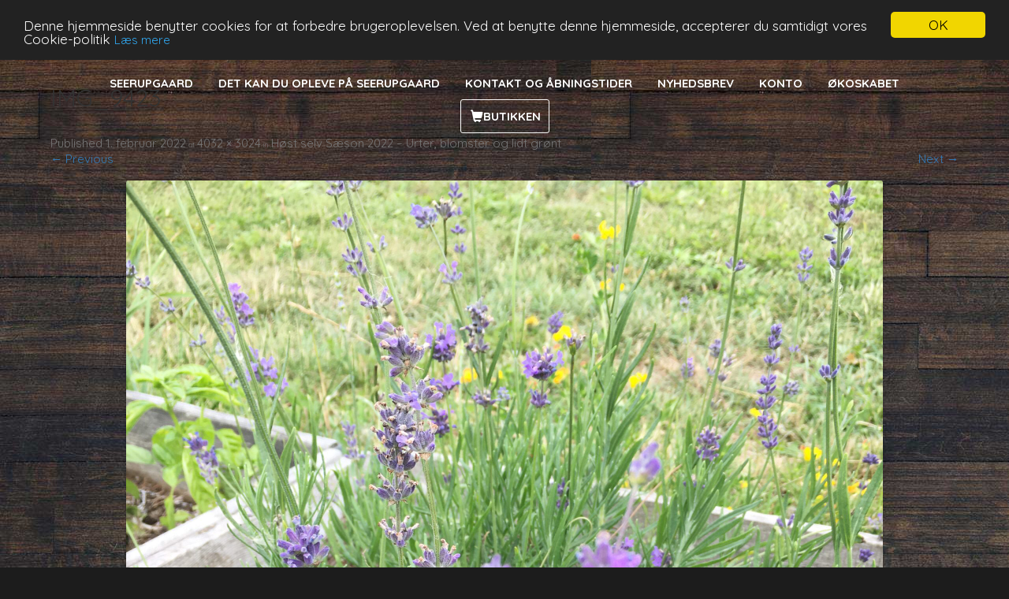

--- FILE ---
content_type: text/html; charset=UTF-8
request_url: https://seerupgaard.dk/?attachment_id=3199
body_size: 8500
content:
<!DOCTYPE html>
<!--[if IE 7]>
<html class="ie ie7" lang="da-DK">
<![endif]-->
<!--[if IE 8]>
<html class="ie ie8" lang="da-DK">
<![endif]-->
<!--[if !(IE 7) & !(IE 8)]><!-->
<html lang="da-DK">
<!--<![endif]-->
<head>
<!--<meta charset="UTF-8" />-->
<meta http-equiv="Content-Type" content="text/html; charset=UTF-8" />
<meta name="viewport" content="width=device-width, initial-scale=1">
<title>IMG_9423 - Seerupgaard</title>
<link rel="profile" href="http://gmpg.org/xfn/11" />
<link rel="pingback" href="https://seerupgaard.dk/xmlrpc.php" />
<!--[if lt IE 9]>
<script src="https://seerupgaard.dk/wp-content/themes/seerupgaard/js/html5.js" type="text/javascript"></script>
<![endif]-->
<meta name='robots' content='index, follow, max-image-preview:large, max-snippet:-1, max-video-preview:-1' />

	<!-- This site is optimized with the Yoast SEO plugin v19.9 - https://yoast.com/wordpress/plugins/seo/ -->
	<link rel="canonical" href="https://seerupgaard.dk/" />
	<meta property="og:locale" content="da_DK" />
	<meta property="og:type" content="article" />
	<meta property="og:title" content="IMG_9423 - Seerupgaard" />
	<meta property="og:url" content="https://seerupgaard.dk/" />
	<meta property="og:site_name" content="Seerupgaard" />
	<meta property="article:publisher" content="https://www.facebook.com/Seerupgaard" />
	<meta property="og:image" content="https://seerupgaard.dk" />
	<meta property="og:image:width" content="4032" />
	<meta property="og:image:height" content="3024" />
	<meta property="og:image:type" content="image/jpeg" />
	<meta name="twitter:card" content="summary_large_image" />
	<script type="application/ld+json" class="yoast-schema-graph">{"@context":"https://schema.org","@graph":[{"@type":"WebPage","@id":"https://seerupgaard.dk/","url":"https://seerupgaard.dk/","name":"IMG_9423 - Seerupgaard","isPartOf":{"@id":"https://seerupgaard.dk/#website"},"primaryImageOfPage":{"@id":"https://seerupgaard.dk/#primaryimage"},"image":{"@id":"https://seerupgaard.dk/#primaryimage"},"thumbnailUrl":"https://seerupgaard.dk/wp-content/uploads/2022/01/IMG_9423-scaled.jpg","datePublished":"2022-02-01T09:39:47+00:00","dateModified":"2022-02-01T09:39:47+00:00","breadcrumb":{"@id":"https://seerupgaard.dk/#breadcrumb"},"inLanguage":"da-DK","potentialAction":[{"@type":"ReadAction","target":["https://seerupgaard.dk/"]}]},{"@type":"ImageObject","inLanguage":"da-DK","@id":"https://seerupgaard.dk/#primaryimage","url":"https://seerupgaard.dk/wp-content/uploads/2022/01/IMG_9423-scaled.jpg","contentUrl":"https://seerupgaard.dk/wp-content/uploads/2022/01/IMG_9423-scaled.jpg","width":4032,"height":3024},{"@type":"BreadcrumbList","@id":"https://seerupgaard.dk/#breadcrumb","itemListElement":[{"@type":"ListItem","position":1,"name":"Hjem","item":"https://seerupgaard.dk/"},{"@type":"ListItem","position":2,"name":"Høst selv Sæson 2022 &#8211; Urter, blomster og lidt grønt","item":"https://seerupgaard.dk/produkt/hoest-selv-saeson-2022-urter-blomster-lidt-groent/"},{"@type":"ListItem","position":3,"name":"IMG_9423"}]},{"@type":"WebSite","@id":"https://seerupgaard.dk/#website","url":"https://seerupgaard.dk/","name":"Seerupgaard","description":"Økologisk Amagerbrug","potentialAction":[{"@type":"SearchAction","target":{"@type":"EntryPoint","urlTemplate":"https://seerupgaard.dk/?s={search_term_string}"},"query-input":"required name=search_term_string"}],"inLanguage":"da-DK"}]}</script>
	<!-- / Yoast SEO plugin. -->


<link rel='dns-prefetch' href='//fonts.googleapis.com' />
<link rel='dns-prefetch' href='//s.w.org' />
<script type="text/javascript">
window._wpemojiSettings = {"baseUrl":"https:\/\/s.w.org\/images\/core\/emoji\/14.0.0\/72x72\/","ext":".png","svgUrl":"https:\/\/s.w.org\/images\/core\/emoji\/14.0.0\/svg\/","svgExt":".svg","source":{"concatemoji":"https:\/\/seerupgaard.dk\/wp-includes\/js\/wp-emoji-release.min.js?ver=6.0.11"}};
/*! This file is auto-generated */
!function(e,a,t){var n,r,o,i=a.createElement("canvas"),p=i.getContext&&i.getContext("2d");function s(e,t){var a=String.fromCharCode,e=(p.clearRect(0,0,i.width,i.height),p.fillText(a.apply(this,e),0,0),i.toDataURL());return p.clearRect(0,0,i.width,i.height),p.fillText(a.apply(this,t),0,0),e===i.toDataURL()}function c(e){var t=a.createElement("script");t.src=e,t.defer=t.type="text/javascript",a.getElementsByTagName("head")[0].appendChild(t)}for(o=Array("flag","emoji"),t.supports={everything:!0,everythingExceptFlag:!0},r=0;r<o.length;r++)t.supports[o[r]]=function(e){if(!p||!p.fillText)return!1;switch(p.textBaseline="top",p.font="600 32px Arial",e){case"flag":return s([127987,65039,8205,9895,65039],[127987,65039,8203,9895,65039])?!1:!s([55356,56826,55356,56819],[55356,56826,8203,55356,56819])&&!s([55356,57332,56128,56423,56128,56418,56128,56421,56128,56430,56128,56423,56128,56447],[55356,57332,8203,56128,56423,8203,56128,56418,8203,56128,56421,8203,56128,56430,8203,56128,56423,8203,56128,56447]);case"emoji":return!s([129777,127995,8205,129778,127999],[129777,127995,8203,129778,127999])}return!1}(o[r]),t.supports.everything=t.supports.everything&&t.supports[o[r]],"flag"!==o[r]&&(t.supports.everythingExceptFlag=t.supports.everythingExceptFlag&&t.supports[o[r]]);t.supports.everythingExceptFlag=t.supports.everythingExceptFlag&&!t.supports.flag,t.DOMReady=!1,t.readyCallback=function(){t.DOMReady=!0},t.supports.everything||(n=function(){t.readyCallback()},a.addEventListener?(a.addEventListener("DOMContentLoaded",n,!1),e.addEventListener("load",n,!1)):(e.attachEvent("onload",n),a.attachEvent("onreadystatechange",function(){"complete"===a.readyState&&t.readyCallback()})),(e=t.source||{}).concatemoji?c(e.concatemoji):e.wpemoji&&e.twemoji&&(c(e.twemoji),c(e.wpemoji)))}(window,document,window._wpemojiSettings);
</script>
<style type="text/css">
img.wp-smiley,
img.emoji {
	display: inline !important;
	border: none !important;
	box-shadow: none !important;
	height: 1em !important;
	width: 1em !important;
	margin: 0 0.07em !important;
	vertical-align: -0.1em !important;
	background: none !important;
	padding: 0 !important;
}
</style>
	<link rel='stylesheet' id='wp-block-library-css'  href='https://seerupgaard.dk/wp-includes/css/dist/block-library/style.min.css?ver=6.0.11' type='text/css' media='all' />
<link rel='stylesheet' id='wc-blocks-vendors-style-css'  href='https://seerupgaard.dk/wp-content/plugins/woocommerce/packages/woocommerce-blocks/build/wc-blocks-vendors-style.css?ver=7.6.0' type='text/css' media='all' />
<link rel='stylesheet' id='wc-blocks-style-css'  href='https://seerupgaard.dk/wp-content/plugins/woocommerce/packages/woocommerce-blocks/build/wc-blocks-style.css?ver=7.6.0' type='text/css' media='all' />
<style id='global-styles-inline-css' type='text/css'>
body{--wp--preset--color--black: #000000;--wp--preset--color--cyan-bluish-gray: #abb8c3;--wp--preset--color--white: #ffffff;--wp--preset--color--pale-pink: #f78da7;--wp--preset--color--vivid-red: #cf2e2e;--wp--preset--color--luminous-vivid-orange: #ff6900;--wp--preset--color--luminous-vivid-amber: #fcb900;--wp--preset--color--light-green-cyan: #7bdcb5;--wp--preset--color--vivid-green-cyan: #00d084;--wp--preset--color--pale-cyan-blue: #8ed1fc;--wp--preset--color--vivid-cyan-blue: #0693e3;--wp--preset--color--vivid-purple: #9b51e0;--wp--preset--gradient--vivid-cyan-blue-to-vivid-purple: linear-gradient(135deg,rgba(6,147,227,1) 0%,rgb(155,81,224) 100%);--wp--preset--gradient--light-green-cyan-to-vivid-green-cyan: linear-gradient(135deg,rgb(122,220,180) 0%,rgb(0,208,130) 100%);--wp--preset--gradient--luminous-vivid-amber-to-luminous-vivid-orange: linear-gradient(135deg,rgba(252,185,0,1) 0%,rgba(255,105,0,1) 100%);--wp--preset--gradient--luminous-vivid-orange-to-vivid-red: linear-gradient(135deg,rgba(255,105,0,1) 0%,rgb(207,46,46) 100%);--wp--preset--gradient--very-light-gray-to-cyan-bluish-gray: linear-gradient(135deg,rgb(238,238,238) 0%,rgb(169,184,195) 100%);--wp--preset--gradient--cool-to-warm-spectrum: linear-gradient(135deg,rgb(74,234,220) 0%,rgb(151,120,209) 20%,rgb(207,42,186) 40%,rgb(238,44,130) 60%,rgb(251,105,98) 80%,rgb(254,248,76) 100%);--wp--preset--gradient--blush-light-purple: linear-gradient(135deg,rgb(255,206,236) 0%,rgb(152,150,240) 100%);--wp--preset--gradient--blush-bordeaux: linear-gradient(135deg,rgb(254,205,165) 0%,rgb(254,45,45) 50%,rgb(107,0,62) 100%);--wp--preset--gradient--luminous-dusk: linear-gradient(135deg,rgb(255,203,112) 0%,rgb(199,81,192) 50%,rgb(65,88,208) 100%);--wp--preset--gradient--pale-ocean: linear-gradient(135deg,rgb(255,245,203) 0%,rgb(182,227,212) 50%,rgb(51,167,181) 100%);--wp--preset--gradient--electric-grass: linear-gradient(135deg,rgb(202,248,128) 0%,rgb(113,206,126) 100%);--wp--preset--gradient--midnight: linear-gradient(135deg,rgb(2,3,129) 0%,rgb(40,116,252) 100%);--wp--preset--duotone--dark-grayscale: url('#wp-duotone-dark-grayscale');--wp--preset--duotone--grayscale: url('#wp-duotone-grayscale');--wp--preset--duotone--purple-yellow: url('#wp-duotone-purple-yellow');--wp--preset--duotone--blue-red: url('#wp-duotone-blue-red');--wp--preset--duotone--midnight: url('#wp-duotone-midnight');--wp--preset--duotone--magenta-yellow: url('#wp-duotone-magenta-yellow');--wp--preset--duotone--purple-green: url('#wp-duotone-purple-green');--wp--preset--duotone--blue-orange: url('#wp-duotone-blue-orange');--wp--preset--font-size--small: 13px;--wp--preset--font-size--medium: 20px;--wp--preset--font-size--large: 36px;--wp--preset--font-size--x-large: 42px;}.has-black-color{color: var(--wp--preset--color--black) !important;}.has-cyan-bluish-gray-color{color: var(--wp--preset--color--cyan-bluish-gray) !important;}.has-white-color{color: var(--wp--preset--color--white) !important;}.has-pale-pink-color{color: var(--wp--preset--color--pale-pink) !important;}.has-vivid-red-color{color: var(--wp--preset--color--vivid-red) !important;}.has-luminous-vivid-orange-color{color: var(--wp--preset--color--luminous-vivid-orange) !important;}.has-luminous-vivid-amber-color{color: var(--wp--preset--color--luminous-vivid-amber) !important;}.has-light-green-cyan-color{color: var(--wp--preset--color--light-green-cyan) !important;}.has-vivid-green-cyan-color{color: var(--wp--preset--color--vivid-green-cyan) !important;}.has-pale-cyan-blue-color{color: var(--wp--preset--color--pale-cyan-blue) !important;}.has-vivid-cyan-blue-color{color: var(--wp--preset--color--vivid-cyan-blue) !important;}.has-vivid-purple-color{color: var(--wp--preset--color--vivid-purple) !important;}.has-black-background-color{background-color: var(--wp--preset--color--black) !important;}.has-cyan-bluish-gray-background-color{background-color: var(--wp--preset--color--cyan-bluish-gray) !important;}.has-white-background-color{background-color: var(--wp--preset--color--white) !important;}.has-pale-pink-background-color{background-color: var(--wp--preset--color--pale-pink) !important;}.has-vivid-red-background-color{background-color: var(--wp--preset--color--vivid-red) !important;}.has-luminous-vivid-orange-background-color{background-color: var(--wp--preset--color--luminous-vivid-orange) !important;}.has-luminous-vivid-amber-background-color{background-color: var(--wp--preset--color--luminous-vivid-amber) !important;}.has-light-green-cyan-background-color{background-color: var(--wp--preset--color--light-green-cyan) !important;}.has-vivid-green-cyan-background-color{background-color: var(--wp--preset--color--vivid-green-cyan) !important;}.has-pale-cyan-blue-background-color{background-color: var(--wp--preset--color--pale-cyan-blue) !important;}.has-vivid-cyan-blue-background-color{background-color: var(--wp--preset--color--vivid-cyan-blue) !important;}.has-vivid-purple-background-color{background-color: var(--wp--preset--color--vivid-purple) !important;}.has-black-border-color{border-color: var(--wp--preset--color--black) !important;}.has-cyan-bluish-gray-border-color{border-color: var(--wp--preset--color--cyan-bluish-gray) !important;}.has-white-border-color{border-color: var(--wp--preset--color--white) !important;}.has-pale-pink-border-color{border-color: var(--wp--preset--color--pale-pink) !important;}.has-vivid-red-border-color{border-color: var(--wp--preset--color--vivid-red) !important;}.has-luminous-vivid-orange-border-color{border-color: var(--wp--preset--color--luminous-vivid-orange) !important;}.has-luminous-vivid-amber-border-color{border-color: var(--wp--preset--color--luminous-vivid-amber) !important;}.has-light-green-cyan-border-color{border-color: var(--wp--preset--color--light-green-cyan) !important;}.has-vivid-green-cyan-border-color{border-color: var(--wp--preset--color--vivid-green-cyan) !important;}.has-pale-cyan-blue-border-color{border-color: var(--wp--preset--color--pale-cyan-blue) !important;}.has-vivid-cyan-blue-border-color{border-color: var(--wp--preset--color--vivid-cyan-blue) !important;}.has-vivid-purple-border-color{border-color: var(--wp--preset--color--vivid-purple) !important;}.has-vivid-cyan-blue-to-vivid-purple-gradient-background{background: var(--wp--preset--gradient--vivid-cyan-blue-to-vivid-purple) !important;}.has-light-green-cyan-to-vivid-green-cyan-gradient-background{background: var(--wp--preset--gradient--light-green-cyan-to-vivid-green-cyan) !important;}.has-luminous-vivid-amber-to-luminous-vivid-orange-gradient-background{background: var(--wp--preset--gradient--luminous-vivid-amber-to-luminous-vivid-orange) !important;}.has-luminous-vivid-orange-to-vivid-red-gradient-background{background: var(--wp--preset--gradient--luminous-vivid-orange-to-vivid-red) !important;}.has-very-light-gray-to-cyan-bluish-gray-gradient-background{background: var(--wp--preset--gradient--very-light-gray-to-cyan-bluish-gray) !important;}.has-cool-to-warm-spectrum-gradient-background{background: var(--wp--preset--gradient--cool-to-warm-spectrum) !important;}.has-blush-light-purple-gradient-background{background: var(--wp--preset--gradient--blush-light-purple) !important;}.has-blush-bordeaux-gradient-background{background: var(--wp--preset--gradient--blush-bordeaux) !important;}.has-luminous-dusk-gradient-background{background: var(--wp--preset--gradient--luminous-dusk) !important;}.has-pale-ocean-gradient-background{background: var(--wp--preset--gradient--pale-ocean) !important;}.has-electric-grass-gradient-background{background: var(--wp--preset--gradient--electric-grass) !important;}.has-midnight-gradient-background{background: var(--wp--preset--gradient--midnight) !important;}.has-small-font-size{font-size: var(--wp--preset--font-size--small) !important;}.has-medium-font-size{font-size: var(--wp--preset--font-size--medium) !important;}.has-large-font-size{font-size: var(--wp--preset--font-size--large) !important;}.has-x-large-font-size{font-size: var(--wp--preset--font-size--x-large) !important;}
</style>
<link rel='stylesheet' id='okoskabet-css'  href='https://seerupgaard.dk/wp-content/plugins/okoskabet/public/css/okoskabet-public.css?ver=1.1.6' type='text/css' media='all' />
<link rel='stylesheet' id='woocommerce-layout-css'  href='https://seerupgaard.dk/wp-content/plugins/woocommerce/assets/css/woocommerce-layout.css?ver=6.6.0' type='text/css' media='all' />
<link rel='stylesheet' id='woocommerce-smallscreen-css'  href='https://seerupgaard.dk/wp-content/plugins/woocommerce/assets/css/woocommerce-smallscreen.css?ver=6.6.0' type='text/css' media='only screen and (max-width: 768px)' />
<link rel='stylesheet' id='woocommerce-general-css'  href='https://seerupgaard.dk/wp-content/plugins/woocommerce/assets/css/woocommerce.css?ver=6.6.0' type='text/css' media='all' />
<style id='woocommerce-inline-inline-css' type='text/css'>
.woocommerce form .form-row .required { visibility: visible; }
</style>
<link rel='stylesheet' id='twentytwelve-fonts-css'  href='https://fonts.googleapis.com/css?family=Open+Sans:400italic,700italic,400,700&#038;subset=latin,latin-ext' type='text/css' media='all' />
<link rel='stylesheet' id='twentytwelve-style-css'  href='https://seerupgaard.dk/wp-content/themes/seerupgaard/style.css?ver=6.0.11' type='text/css' media='all' />
<!--[if lt IE 9]>
<link rel='stylesheet' id='twentytwelve-ie-css'  href='https://seerupgaard.dk/wp-content/themes/seerupgaard/css/ie.css?ver=20121010' type='text/css' media='all' />
<![endif]-->
<link rel='stylesheet' id='a3wc_sort_display-css'  href='//seerupgaard.dk/wp-content/uploads/sass/wc_sort_display.min.css?ver=1494861168' type='text/css' media='all' />
<script type='text/javascript' src='https://seerupgaard.dk/wp-includes/js/jquery/jquery.min.js?ver=3.6.0' id='jquery-core-js'></script>
<script type='text/javascript' src='https://seerupgaard.dk/wp-includes/js/jquery/jquery-migrate.min.js?ver=3.3.2' id='jquery-migrate-js'></script>
<script type='text/javascript' src='https://seerupgaard.dk/wp-content/plugins/ttt-devices/js/ttt-devices.js?ver=0.4' id='ttt-devices-js'></script>
<script type='text/javascript' id='okoskabet-js-extra'>
/* <![CDATA[ */
var okoskabet_plugin = {"okoskabet_url":null,"ajax_url":"https:\/\/seerupgaard.dk\/wp-admin\/admin-ajax.php"};
/* ]]> */
</script>
<script type='text/javascript' src='https://seerupgaard.dk/wp-content/plugins/okoskabet/public/js/okoskabet-shipping.js?ver=1.1.6' id='okoskabet-js'></script>
<link rel="https://api.w.org/" href="https://seerupgaard.dk/wp-json/" /><link rel="alternate" type="application/json" href="https://seerupgaard.dk/wp-json/wp/v2/media/3199" /><link rel='shortlink' href='https://seerupgaard.dk/?p=3199' />
<link rel="alternate" type="application/json+oembed" href="https://seerupgaard.dk/wp-json/oembed/1.0/embed?url=https%3A%2F%2Fseerupgaard.dk%2F%3Fattachment_id%3D3199" />
<link rel="alternate" type="text/xml+oembed" href="https://seerupgaard.dk/wp-json/oembed/1.0/embed?url=https%3A%2F%2Fseerupgaard.dk%2F%3Fattachment_id%3D3199&#038;format=xml" />

		<!-- GA Google Analytics @ https://m0n.co/ga -->
		<script async src="https://www.googletagmanager.com/gtag/js?id=UA-119378009-1"></script>
		<script>
			window.dataLayer = window.dataLayer || [];
			function gtag(){dataLayer.push(arguments);}
			gtag('js', new Date());
			gtag('config', 'UA-119378009-1');
		</script>

		<noscript><style>.woocommerce-product-gallery{ opacity: 1 !important; }</style></noscript>
	
<!-- Facebook Pixel Code -->
<script type='text/javascript'>
!function(f,b,e,v,n,t,s){if(f.fbq)return;n=f.fbq=function(){n.callMethod?
n.callMethod.apply(n,arguments):n.queue.push(arguments)};if(!f._fbq)f._fbq=n;
n.push=n;n.loaded=!0;n.version='2.0';n.queue=[];t=b.createElement(e);t.async=!0;
t.src=v;s=b.getElementsByTagName(e)[0];s.parentNode.insertBefore(t,s)}(window,
document,'script','https://connect.facebook.net/en_US/fbevents.js');
</script>
<!-- End Facebook Pixel Code -->
<script type='text/javascript'>
  fbq('init', '2699503490279406', {}, {
    "agent": "wordpress-6.0.11-2.0.2"
});
</script><script type='text/javascript'>
  fbq('track', 'PageView', []);
</script>
<!-- Facebook Pixel Code -->
<noscript>
<img height="1" width="1" style="display:none" alt="fbpx"
src="https://www.facebook.com/tr?id=2699503490279406&ev=PageView&noscript=1" />
</noscript>
<!-- End Facebook Pixel Code -->
<style type="text/css">.recentcomments a{display:inline !important;padding:0 !important;margin:0 !important;}</style>	<style type="text/css" id="twentytwelve-header-css">
			.site-title,
		.site-description {
			position: absolute;
			clip: rect(1px 1px 1px 1px); /* IE7 */
			clip: rect(1px, 1px, 1px, 1px);
		}
		</style>
	<link rel="icon" href="https://seerupgaard.dk/wp-content/uploads/2022/03/cropped-NYT-seerupgaard-logo-32x32.jpg" sizes="32x32" />
<link rel="icon" href="https://seerupgaard.dk/wp-content/uploads/2022/03/cropped-NYT-seerupgaard-logo-192x192.jpg" sizes="192x192" />
<link rel="apple-touch-icon" href="https://seerupgaard.dk/wp-content/uploads/2022/03/cropped-NYT-seerupgaard-logo-180x180.jpg" />
<meta name="msapplication-TileImage" content="https://seerupgaard.dk/wp-content/uploads/2022/03/cropped-NYT-seerupgaard-logo-270x270.jpg" />
<!--<link href="https://seerupgaard.dk/wp-content/themes/seerupgaard/css/bootstrap.min.css" rel="stylesheet">-->
<link rel="stylesheet" href="https://maxcdn.bootstrapcdn.com/bootstrap/3.3.5/css/bootstrap.min.css">
<link rel="stylesheet" href="https://seerupgaard.dk/wp-content/themes/seerupgaard/css/font-awesome-4.3.0/css/font-awesome.min.css">
<link href='https://fonts.googleapis.com/css?family=Quicksand:300,400,700|Amiri:700italic,400,700' rel='stylesheet' type='text/css'>
<link href="https://seerupgaard.dk/wp-content/themes/seerupgaard/css/app.css?20" rel="stylesheet">
</head>

<body class="attachment attachment-template-default single single-attachment postid-3199 attachmentid-3199 attachment-jpeg theme-seerupgaard desktop woocommerce-no-js custom-font-enabled single-author">
<div id="page" class="hfeed site">
	<header id="masthead" class="site-header" role="banner">
		<hgroup>
			<h1 class="site-title"><a href="https://seerupgaard.dk/" title="Seerupgaard" rel="home"></a></h1>
			<h2 class="site-description"></h2>
		</hgroup>

		<nav id="site-navigation" class="main-navigation" role="navigation">
			<button class="menu-toggle">Menu</button>
			<a class="assistive-text" href="#content" title="Skip to content">Skip to content</a>
			<div class="menu-menu-container"><ul id="menu-menu" class="nav-menu"><li id="menu-item-19" class="menu-item menu-item-type-custom menu-item-object-custom menu-item-19"><a title="Seerupgaard" href="/">Seerupgaard</a></li>
<li id="menu-item-2661" class="menu-item menu-item-type-post_type menu-item-object-page menu-item-2661"><a href="https://seerupgaard.dk/det-sker/">Det kan du opleve på Seerupgaard</a></li>
<li id="menu-item-64" class="menu-item menu-item-type-custom menu-item-object-custom menu-item-64"><a title="Kontakt" href="/kontakt">Kontakt og åbningstider</a></li>
<li id="menu-item-392" class="menu-item menu-item-type-post_type menu-item-object-page menu-item-392"><a href="https://seerupgaard.dk/nyhedsbrev/">Nyhedsbrev</a></li>
<li id="menu-item-257" class="menu-item menu-item-type-post_type menu-item-object-page menu-item-257"><a href="https://seerupgaard.dk/my-account/">Konto</a></li>
<li id="menu-item-3468" class="menu-item menu-item-type-post_type menu-item-object-page menu-item-3468"><a href="https://seerupgaard.dk/oekoskabet/">Økoskabet</a></li>
<li id="menu-item-21" class="menu-item menu-item-type-custom menu-item-object-custom menu-item-21"><a title="Butikken" href="/shop">Butikken</a></li>
</ul></div>		</nav><!-- #site-navigation -->

			</header><!-- #masthead -->

	<div id="main" class="wrapper">
	<div id="primary" class="site-content">
		<div id="content" role="main">

		
				<article id="post-3199" class="image-attachment post-3199 attachment type-attachment status-inherit hentry">
					<header class="entry-header">
						<h1 class="entry-title">IMG_9423</h1>

						<footer class="entry-meta">
							<span class="meta-prep meta-prep-entry-date">Published </span> <span class="entry-date"><time class="entry-date" datetime="2022-02-01T10:39:47+01:00">1. februar 2022</time></span> at <a href="https://seerupgaard.dk/wp-content/uploads/2022/01/IMG_9423-scaled.jpg" title="Link to full-size image">4032 &times; 3024</a> in <a href="https://seerupgaard.dk/produkt/hoest-selv-saeson-2022-urter-blomster-lidt-groent/" title="Return to Høst selv Sæson 2022 &#8211; Urter, blomster og lidt grønt" rel="gallery">Høst selv Sæson 2022 &#8211; Urter, blomster og lidt grønt</a>.													</footer><!-- .entry-meta -->

						<nav id="image-navigation" class="navigation" role="navigation">
							<span class="previous-image"><a href='https://seerupgaard.dk/?attachment_id=3198'>&larr; Previous</a></span>
							<span class="next-image"><a href='https://seerupgaard.dk/?attachment_id=3200'>Next &rarr;</a></span>
						</nav><!-- #image-navigation -->
					</header><!-- .entry-header -->

					<div class="entry-content">

						<div class="entry-attachment">
							<div class="attachment">
								<a href="https://seerupgaard.dk/?attachment_id=3200" title="IMG_9423" rel="attachment"><img width="960" height="720" src="https://seerupgaard.dk/wp-content/uploads/2022/01/IMG_9423-scaled.jpg" class="attachment-960x960 size-960x960" alt="" loading="lazy" /></a>

															</div><!-- .attachment -->

						</div><!-- .entry-attachment -->

						<div class="entry-description">
																				</div><!-- .entry-description -->

					</div><!-- .entry-content -->

				</article><!-- #post -->

				
<div id="comments" class="comments-area">

	
	
		<div id="respond" class="comment-respond">
		<h3 id="reply-title" class="comment-reply-title">Skriv et svar <small><a rel="nofollow" id="cancel-comment-reply-link" href="/?attachment_id=3199#respond" style="display:none;">Annuller svar</a></small></h3><form action="https://seerupgaard.dk/wp-comments-post.php" method="post" id="commentform" class="comment-form"><p class="comment-notes"><span id="email-notes">Din e-mailadresse vil ikke blive publiceret.</span> <span class="required-field-message" aria-hidden="true">Krævede felter er markeret med <span class="required" aria-hidden="true">*</span></span></p><p class="comment-form-comment"><label for="comment">Kommentar <span class="required" aria-hidden="true">*</span></label> <textarea id="comment" name="comment" cols="45" rows="8" maxlength="65525" required="required"></textarea></p><p class="comment-form-author"><label for="author">Navn <span class="required" aria-hidden="true">*</span></label> <input id="author" name="author" type="text" value="" size="30" maxlength="245" required="required" /></p>
<p class="comment-form-email"><label for="email">E-mail <span class="required" aria-hidden="true">*</span></label> <input id="email" name="email" type="text" value="" size="30" maxlength="100" aria-describedby="email-notes" required="required" /></p>
<p class="comment-form-url"><label for="url">Websted</label> <input id="url" name="url" type="text" value="" size="30" maxlength="200" /></p>
<p class="comment-form-cookies-consent"><input id="wp-comment-cookies-consent" name="wp-comment-cookies-consent" type="checkbox" value="yes" /> <label for="wp-comment-cookies-consent">Gem mit navn, mail og websted i denne browser til næste gang jeg kommenterer.</label></p>
<p class="form-submit"><input name="submit" type="submit" id="submit" class="submit" value="Send kommentar" /> <input type='hidden' name='comment_post_ID' value='3199' id='comment_post_ID' />
<input type='hidden' name='comment_parent' id='comment_parent' value='0' />
</p><p style="display: none !important;"><label>&#916;<textarea name="ak_hp_textarea" cols="45" rows="8" maxlength="100"></textarea></label><input type="hidden" id="ak_js_1" name="ak_js" value="64"/><script>document.getElementById( "ak_js_1" ).setAttribute( "value", ( new Date() ).getTime() );</script></p></form>	</div><!-- #respond -->
	
</div><!-- #comments .comments-area -->
			
		</div><!-- #content -->
	</div><!-- #primary -->

﻿		
		

	</div><!-- #main .wrapper -->
</div><!-- #page -->

<footer id="site-footer" role="contentinfo">
	<div class="container-fluid">
		<div class="row">
			<div class="footer-column col-xs-12 col-sm-4">
				<p class="faded">Kontakt os</p>
				<h5><a href="tel:28867435">(+45) 28 86 74 35</a></h5>
				<h5 class="semibold"><a href="mailto:kontakt@seerupgaard.dk">kontakt@seerupgaard.dk</a></h5>
				
				<!--
				<a href="https://www.google.dk/maps/place/F%C3%A6lledvej+120,+2791+Drag%C3%B8r/@55.5784841,12.6205711,13z/data=!4m2!3m1!1s0x4653aaeda3454fa5:0x25e0832d405446	" target="_blank">
					Seerupgaard ved Neel og Marc Seerup Hansen<br>
					Fælledvej 120, 2791 Dragør
					</a>
				-->
					
				<div class="copyright">
					<span class="faded">&copy; Seerupgaard</span> <a href="/handelsbetingelser">Handelsbetingelser</a>	
				</div>

				<h5 class="semibold"><a href="http://www.seerupgaard.dk">www.seerupgaard.dk</a></h5>
				
			</div>
			<div class="footer-column col-xs-12 col-sm-4">
				<div class="social">
					<p class="faded">Følg Seerupgaard på Instagram og Facebook, hvor vi opdaterer med seneste nyt fra marken.</p>

					<a href="https://instagram.com/seerupgaard/"><i class="fa fa-instagram fa-2x"></i></a>
					<a href="https://www.facebook.com/Seerupgaard"><i class="fa fa-facebook-official fa-2x"></i></a>					
				</div>				
			</div>
			<div class="footer-column col-xs-12 col-sm-4">
				<p>
					<span class="donkort-logo"></span>
				 	<span class="faded">Du kan betale med Dankort i butikken.</span>
				</p>

				<div class="partner-logos">
					<img src="https://seerupgaard.dk/wp-content/themes/seerupgaard/assets/images/EU-FVM-logo-med-tekst-vandret.png" >				</div>
				<div class="partner-logos">
					<a href="http://www.findsmiley.dk/763774" target="_blank"><img src="https://seerupgaard.dk/wp-content/themes/seerupgaard/assets/images/Smiley/Sm1bg.jpg" style="width:65px" /></a>
					<a href="http://www.findsmiley.dk/763774" target="_blank"><img src="https://seerupgaard.dk/wp-content/themes/seerupgaard/assets/images/Banners/Banner_gul_847x274.gif" style="width:205px"/></a>

</div>

			</div>
		</div>
	</div>
</footer>

<script src="https://seerupgaard.dk/wp-content/themes/seerupgaard/js/bootstrap.min.js" type="text/javascript"></script>
	<script type="text/javascript">
		(function () {
			var c = document.body.className;
			c = c.replace(/woocommerce-no-js/, 'woocommerce-js');
			document.body.className = c;
		})();
	</script>
	<script type='text/javascript' src='https://seerupgaard.dk/wp-content/plugins/woocommerce/assets/js/jquery-blockui/jquery.blockUI.min.js?ver=2.7.0-wc.6.6.0' id='jquery-blockui-js'></script>
<script type='text/javascript' id='wc-add-to-cart-js-extra'>
/* <![CDATA[ */
var wc_add_to_cart_params = {"ajax_url":"\/wp-admin\/admin-ajax.php","wc_ajax_url":"\/?wc-ajax=%%endpoint%%","i18n_view_cart":"Se kurv","cart_url":"https:\/\/seerupgaard.dk\/cart\/","is_cart":"","cart_redirect_after_add":"no"};
/* ]]> */
</script>
<script type='text/javascript' src='https://seerupgaard.dk/wp-content/plugins/woocommerce/assets/js/frontend/add-to-cart.min.js?ver=6.6.0' id='wc-add-to-cart-js'></script>
<script type='text/javascript' src='https://seerupgaard.dk/wp-content/plugins/woocommerce/assets/js/js-cookie/js.cookie.min.js?ver=2.1.4-wc.6.6.0' id='js-cookie-js'></script>
<script type='text/javascript' id='woocommerce-js-extra'>
/* <![CDATA[ */
var woocommerce_params = {"ajax_url":"\/wp-admin\/admin-ajax.php","wc_ajax_url":"\/?wc-ajax=%%endpoint%%"};
/* ]]> */
</script>
<script type='text/javascript' src='https://seerupgaard.dk/wp-content/plugins/woocommerce/assets/js/frontend/woocommerce.min.js?ver=6.6.0' id='woocommerce-js'></script>
<script type='text/javascript' id='wc-cart-fragments-js-extra'>
/* <![CDATA[ */
var wc_cart_fragments_params = {"ajax_url":"\/wp-admin\/admin-ajax.php","wc_ajax_url":"\/?wc-ajax=%%endpoint%%","cart_hash_key":"wc_cart_hash_9806955893c7079f22c40654025e5a59","fragment_name":"wc_fragments_9806955893c7079f22c40654025e5a59","request_timeout":"5000"};
/* ]]> */
</script>
<script type='text/javascript' src='https://seerupgaard.dk/wp-content/plugins/woocommerce/assets/js/frontend/cart-fragments.min.js?ver=6.6.0' id='wc-cart-fragments-js'></script>
<script type='text/javascript' src='https://seerupgaard.dk/wp-includes/js/comment-reply.min.js?ver=6.0.11' id='comment-reply-js'></script>
<script type='text/javascript' src='https://seerupgaard.dk/wp-content/themes/seerupgaard/js/navigation.js?ver=20140711' id='twentytwelve-navigation-js'></script>
<!-- Begin Cookie Consent plugin by Silktide - http://silktide.com/cookieconsent -->
<script type="text/javascript">
    window.cookieconsent_options = {"message":"Denne hjemmeside benytter cookies for at forbedre brugeroplevelsen. Ved at benytte denne hjemmeside, accepterer du samtidigt vores Cookie-politik","dismiss":"OK","learnMore":"Læs mere","link":"http://seerupgaard.dk/cookie-policy/","theme":"dark-top"};
</script>

<script type="text/javascript" src="//cdnjs.cloudflare.com/ajax/libs/cookieconsent2/1.0.9/cookieconsent.min.js"></script>
<!-- End Cookie Consent plugin -->
</body>
</html>

--- FILE ---
content_type: text/css
request_url: https://seerupgaard.dk/wp-content/plugins/okoskabet/public/css/okoskabet-public.css?ver=1.1.6
body_size: 493
content:
.okoskabet-plugin-modal {
    position: fixed;
    top: 0;
    right: 0;
    bottom: 0;
    left: 0;
    z-index: 999;
    padding: 30px;
    width: 100%;
    height: 100%;
    margin: 0;
    padding: 0;
    opacity: 0;
    visibility: hidden;
    transition: visibility 0s linear 0.1s, opacity 0.3s ease;
}

.okoskabet-plugin-modal.open {
    visibility: visible !important;
    opacity: 1;
    transition-delay: 0s;
}

.okoskabet-plugin-modal-overlay {
    position: fixed;
    top: 0;
    left: 0;
    bottom: 0;
    right: 0;
    z-index: 21;
    background-color: rgba(0, 0, 0, 0.7);
}

.okoskabet-plugin-modal-close {
    position: absolute;
    top: 10px;
    right: 10px;
    padding-right: 20px;
    border: none;
    outline: none;
    background: none;
    font-size: 24px;
    color: #747474;
    font-weight: bold;
    z-index: 999;
    cursor: pointer;
}

.okoskabet-plugin-modal-close:hover {
    color: #000;
}

.okoskabet-plugin-modal-container {
    position: relative;
    z-index: 9999;
    max-width: 1000px;
    height: 80vh;
    top: 50%;
    padding: 30px;
    transform: translateY(-50%);
    box-shadow: 0 0 10px #fff;
    margin: 0 auto;
    background-color: #fff;
    overflow: auto;

    background-image: url(https://okoskabet-images.fra1.cdn.digitaloceanspaces.com/modal-background.png);
    background-repeat: no-repeat;
    background-size: cover;
}

@media screen and (max-width: 768px) {
    .okoskabet-plugin-modal-container {
        width: 100%;
        height: 90%;
        padding: 30px 0px 0px 0px;
    }

    #okoskabet-plugin {
        padding: 5px;
    }

    .okoskabet-plugin-modal-close {
        padding: 0px;
    }

}

--- FILE ---
content_type: text/css
request_url: https://seerupgaard.dk/wp-content/themes/seerupgaard/css/app.css?20
body_size: 3358
content:
html {
    width: 100%;
    max-width: 100%;
    overflow-x: hidden;
    font-size: 62.5%
}

body {
    font-family: 'Quicksand', sans-serif;
    font-size: 14px;
    font-size: 1.4rem;
    background: #1C1C1C url("../assets/images/wooden-bg.jpg")
}

h1, h2, h3, h4, h5, h6 {
    font-family: 'Quicksand', sans-serif
}

h1 {
    font-size: 3.0rem !important;
    margin-top: 40px !important;
    margin-bottom: 30px !important
}

h2 {
    font-size: 2.8rem !important;
    margin-top: 30px !important;
    margin-bottom: 28px !important
}

h3 {
    font-size: 2.4rem !important;
    margin-top: 30px;
    margin-bottom: 24px
}

h4 {
    font-size: 2.0rem !important
}

h5 {
    font-size: 1.8rem !important
}

h6 {
    font-size: 1.4rem !important
}

p, div, span, label, li, a {
    font-family: 'Quicksand', sans-serif;
    font-weight: 500;
    font-size: 1.5rem;
    line-height: 20px
}

    p.featured {
        font-size: 1.8rem !important;
        line-height: 26px !important;
        margin-bottom: 20px !important
    }

a {
    transition: .1s color
}

.antialiased, button.button-outline, .button.button-outline, header#masthead > hgroup h1.site-title > a, nav#site-navigation ul#menu-menu > li > a {
    -webkit-font-smoothing: antialiased
}

.bold {
    font-weight: 600
}

button, .button {
    font-weight: 600;
    font-family: Quicksand, sans-serif;
    font-size: 1.5rem !important
}

    button.button-outline, .button.button-outline {
        color: #fff !important;
        border: solid 1px #fff;
        border-radius: 3px;
        box-shadow: 0 1px 2px rgba(0,0,0,0.2);
        text-indent: 18px;
        text-shadow: 0 1px 2px rgba(0,0,0,0.2);
        padding: .9rem;
        line-height: 2.8;
        text-transform: uppercase;
        text-decoration: none !important;
        transition: background-color .2s, color .2s
    }

        button.button-outline.button-light, .button.button-outline.button-light {
            border-color: #fff;
            color: #fff !important
        }

            button.button-outline.button-light:hover, .button.button-outline.button-light:hover {
                color: #000 !important;
                background-color: #fff;
                text-shadow: none
            }

div#page.site {
    margin-top: 0px;
    background-color: transparent;
    box-shadow: none !important;
    overflow: hidden;
    padding: 0 !important;
    max-width: 100%
}

div#main {
    margin-left: 5%;
    margin-right: 5%;
    width: 90%;
    clear: both
}

header#masthead {
    position: absolute;
    z-index: 1;
    display: inline-block;
    padding-bottom: 1.3rem;
    width: 90%;
    /*max-width: 1200px;*/
    margin-left: 5%;
    margin-right: 5%
}

    header#masthead > hgroup {
        float: left
    }

        header#masthead > hgroup h1.site-title {
            margin-top: 0 !important
        }

            header#masthead > hgroup h1.site-title > a {
                color: #fff;
                text-shadow: 0 1px 2px rgba(0,0,0,0.2);
                font-weight: 600;
                width: 188px;
                height: 52px;
                background: url(../assets/images/logotest_white.png) no-repeat;
                background-size: contain
            }

nav#site-navigation {
    /*float: right;*/
    margin-top: 0
}

    nav#site-navigation > button.menu-toggle {
        float: right;
        margin-top: 10px
    }

    nav#site-navigation ul#menu-menu {
        border-top: none;
        border-bottom: none;
        /*white-space: nowrap;*/
        margin-top: 3px
    }

        nav#site-navigation ul#menu-menu > li {
            margin: 0 4px 0 4px !important
        }

            nav#site-navigation ul#menu-menu > li > a {
                color: #fff;
                text-shadow: 0 1px 2px rgba(0,0,0,0.2);
                font-weight: 600;
                line-height: 40px;
                padding: 0 1rem
            }

            nav#site-navigation ul#menu-menu > li:last-child > a {
                border: solid 1px #fff;
                border-radius: 3px;
                box-shadow: 0 1px 2px rgba(0,0,0,0.2);
                text-indent: 18px;
                padding-top: 1px;
                position: relative;
                height: 100%;
                display: inline-block
            }

                nav#site-navigation ul#menu-menu > li:last-child > a:before {
                    content: '\e116';
                    font-family: 'Glyphicons Halflings';
                    position: absolute;
                    top: 1px;
                    left: -6px
                }

body.mobile nav#site-navigation ul#menu-menu.toggled-on {
    position: absolute;
    left: 0;
    right: 0;
    top: 70px;
    background-color: rgba(0,0,0,0.9);
    padding: 5%
}

footer#site-footer {
    border-top: solid 3px #B0976D;
    color: rgba(0,0,0,0.4);
    font-weight: 500;
    color: #a8a8a8;
    background-color: #121212;
    left: 0;
    bottom: 0;
    min-width: 100%;
    margin-top: 80px;
    padding: 5%
}

    footer#site-footer .footer-column {
        margin-bottom: 30px
    }

    footer#site-footer .container-fluid {
        max-width: 1200px;
        margin: 0 auto;
        padding: 0
    }

    footer#site-footer ul.fa-ul > li a {
        vertical-align: -4px
    }

    footer#site-footer a:link, footer#site-footer a:visited {
        color: #a8a8a8
    }

    footer#site-footer a:hover {
        color: #D3CECB;
        text-decoration: none
    }

    footer#site-footer h5.semibold {
        font-weight: 600
    }

    footer#site-footer .faded {
        opacity: .5
    }

    footer#site-footer .copyright {
        margin-top: 1.1rem
    }

    footer#site-footer .social {
        max-width: 300px
    }

        footer#site-footer .social .fa {
            margin-right: .6rem
        }

    footer#site-footer .partner-logos {
        margin-top: 40px
    }

        footer#site-footer .partner-logos img {
            width: 100%;
            height: auto;
            max-width: 300px;
            max-height: 200px;
            -webkit-border-radius: 1px;
            -moz-border-radius: 1px;
            -ms-border-radius: 1px;
            border-radius: 1px;
            background-color: #ddd
        }

#page-content {
    -webkit-border-radius: 3px;
    -moz-border-radius: 3px;
    -ms-border-radius: 3px;
    border-radius: 3px;
    -webkit-box-shadow: 0 3px 6px 3px rgba(0,0,0,0.25);
    box-shadow: 0 3px 6px 3px rgba(0,0,0,0.25);
    background-color: rgba(255,255,255,0.95);
    padding: 1.71429rem;
    position: relative;
    margin-top: 140px
}

    #page-content article {
        border-bottom: 0;
        margin-bottom: 1.7rem
    }

.donkort-logo {
    background: url(../assets/images/dankort.png) no-repeat;
    background-size: 30px 16px;
    -webkit-background-size: 30px 16px;
    height: 16px;
    width: 30px;
    display: inline-block;
    vertical-align: -3px;
    margin-right: 3px
}

.demo_store {
    line-height: 20px;
    top: auto !important;
    bottom: 0 !important;
    padding-left: 1rem !important;
    padding-right: 1rem !important
}

    .demo_store button.close {
        margin-top: 30px;
        background-color: #fff;
        color: #1c1c1c;
        display: block;
        margin: 30px auto 0 auto;
        width: 60px;
        height: 30px
    }

body.page-template-tpl_front {
    background-image: url("../assets/images/dild-3-min.jpg")
}

    body.page-template-tpl_front.desktop {
        background-attachment: fixed;
        background-size: cover
    }

    body.page-template-tpl_front.mobile section.frontpage > .content {
        padding-bottom: 0px !important
    }

    body.page-template-tpl_front div#main {
        margin-left: 0;
        margin-right: 0;
        width: 100%
    }

        body.page-template-tpl_front div#main .container-fluid {
            padding-left: 0px !important;
            padding-right: 0px !important
        }

    body.page-template-tpl_front section.frontpage {
        position: relative;
        min-height: 100vh;
        width: 100%;
        display: table;
        vertical-align: middle;
        opacity: .98;
        margin-bottom: 100px
    }

        body.page-template-tpl_front section.frontpage > .content {
            vertical-align: middle;
            width: 100%;
            height: 100%;
            padding: 10% 5% 10% 5%;
            font-family: 'Amiri', serif
        }

        body.page-template-tpl_front section.frontpage.hero {
            color: #fff;
            min-height: 70vh;
            display: inline-block
        }

            body.page-template-tpl_front section.frontpage.hero > .content h1 {
                font-size: 4rem !important;
                font-weight: 600 !important
            }

            body.page-template-tpl_front section.frontpage.hero > .content .video-wrapper {
                width: 100%;
                max-width: 640px;
                margin: 0 auto 30px auto
            }

                body.page-template-tpl_front section.frontpage.hero > .content .video-wrapper > .embed-container {
                    position: relative;
                    padding-bottom: 56.25%;
                    height: 0;
                    overflow: hidden;
                    max-width: 100%;
                    border: solid 4px rgba(255,255,255,0.2)
                }

                    body.page-template-tpl_front section.frontpage.hero > .content .video-wrapper > .embed-container iframe, body.page-template-tpl_front section.frontpage.hero > .content .video-wrapper .embed-container object, body.page-template-tpl_front section.frontpage.hero > .content .video-wrapper .embed-container embed {
                        position: absolute;
                        top: 0;
                        left: 0;
                        width: 100%;
                        height: 100%
                    }

        body.page-template-tpl_front section.frontpage.bg.dark {
            background-color: #1C1C1C;
            color: #A3A3A3
        }

            body.page-template-tpl_front section.frontpage.bg.dark h1 {
                color: #AF966C
            }

            body.page-template-tpl_front section.frontpage.bg.dark a {
                color: rgba(255,255,255,0.6);
                text-decoration: underline
            }

                body.page-template-tpl_front section.frontpage.bg.dark a:hover {
                    color: #fff
                }

        body.page-template-tpl_front section.frontpage h1, body.page-template-tpl_front section.frontpage h2, body.page-template-tpl_front section.frontpage h3, body.page-template-tpl_front section.frontpage h4, body.page-template-tpl_front section.frontpage h5, body.page-template-tpl_front section.frontpage h6 {
            text-shadow: 0 1px 2px rgba(0,0,0,0.2);
            max-width: 500px;
            margin: 0 auto;
            margin-bottom: 1rem
        }

        body.page-template-tpl_front section.frontpage hr {
            margin: 0 auto;
            max-width: 300px;
            opacity: .2;
            margin-top: 2.857142857rem;
            margin-bottom: 4.857142857rem
        }

        body.page-template-tpl_front section.frontpage p {
            color: rgba(255,255,255,0.6)
        }

        body.page-template-tpl_front section.frontpage strong {
            font-weight: 700
        }

body.woocommerce-page {
    background: #1C1C1C url("../assets/images/wooden-bg.jpg")
}

    body.woocommerce-page .demo_store {
        display: block
    }

    body.woocommerce-page h1.page-title {
        font-size: 2rem
    }

    body.woocommerce-page #woocommerce-custom-nav {
        border-bottom: solid 1px #ddd;
        display: block;
        width: 100%;
        padding-bottom: 1.1rem;
        margin-bottom: 20px
    }

        body.woocommerce-page #woocommerce-custom-nav .flow-guide {
            margin: 10px 0 20px 0
        }

            body.woocommerce-page #woocommerce-custom-nav .flow-guide .step {
                position: relative;
                margin-bottom: 10px
            }

                body.woocommerce-page #woocommerce-custom-nav .flow-guide .step span {
                    -webkit-border-radius: 50%;
                    -moz-border-radius: 50%;
                    -ms-border-radius: 50%;
                    border-radius: 50%;
                    position: absolute;
                    top: 0;
                    left: 0;
                    display: inline-block;
                    background-color: #ddd;
                    width: 20px;
                    height: 20px;
                    text-align: center;
                    line-height: 20px;
                    color: #808080;
                    font-weight: 600;
                    font-size: 11px
                }

                body.woocommerce-page #woocommerce-custom-nav .flow-guide .step p {
                    margin-left: 28px;
                    padding-top: 1px;
                    color: rgba(0,0,0,0.5);
                    font-weight: 600
                }

    body.woocommerce-page .button {
        background-color: #ddd !important;
        padding: 12px !important
    }

        body.woocommerce-page .button:hover {
            background-color: #d6d6d6 !important
        }

    body.woocommerce-page .products .button, body.woocommerce-page .checkout-button, body.woocommerce-page .single_add_to_cart_button, body.woocommerce-page #payment .button[name=woocommerce_checkout_place_order] {
        background-color: #74AC23 !important;
        color: #fff
    }

        body.woocommerce-page .products .button:hover, body.woocommerce-page .checkout-button:hover, body.woocommerce-page .single_add_to_cart_button:hover, body.woocommerce-page #payment .button[name=woocommerce_checkout_place_order]:hover {
            background-color: #7FB60C !important;
            color: #fff
        }

        body.woocommerce-page .products .button:active, body.woocommerce-page .checkout-button:active, body.woocommerce-page .single_add_to_cart_button:active, body.woocommerce-page #payment .button[name=woocommerce_checkout_place_order]:active {
            background-color: #74AC23 !important
        }

    body.woocommerce-page .products_categories_row h1.title.pbc_title {
        margin: 20
    }

        body.woocommerce-page .products_categories_row h1.title.pbc_title > a {
            font-weight: bold;
            text-transform: uppercase;
            color: #636363;
            font-size: 2.0rem;
            -webkit-opacity: 0.6;
            opacity: 0.6
        }

    body.woocommerce-page .products_categories_row .click_more_each_categories {
        display: none
    }

    body.woocommerce-page .products_categories_row ul.products > li {
        -webkit-border-radius: 1px;
        -moz-border-radius: 1px;
        -ms-border-radius: 1px;
        border-radius: 1px;
        -webkit-box-shadow: 0px 1px 0px 1px rgba(0,0,0,0.1);
        box-shadow: 0px 1px 0px 1px rgba(0,0,0,0.1);
        text-align: center;
        background-color: #fcfcfc
    }

        body.woocommerce-page .products_categories_row ul.products > li:hover {
            background-color: #fff
        }

        body.woocommerce-page .products_categories_row ul.products > li .onsale {
            display: none
        }

        body.woocommerce-page .products_categories_row ul.products > li img.wp-post-image {
            -webkit-border-radius: 1px 1px 0 0;
            -moz-border-radius: 1px 1px 0 0;
            -ms-border-radius: 1px 1px 0 0;
            border-radius: 1px 1px 0 0;
            margin: 0 !important
        }

        body.woocommerce-page .products_categories_row ul.products > li h3 {
            color: #444;
            font-weight: 600;
            font-size: 1.5rem !important;
            padding: 1rem !important
        }

        body.woocommerce-page .products_categories_row ul.products > li span.price {
            padding-bottom: 1rem;
            margin-bottom: 0 !important;
            border-bottom: solid 1px #eee
        }

            body.woocommerce-page .products_categories_row ul.products > li span.price .amount {
                font-weight: 600;
                color: #222;
                font-size: 1.4rem
            }

        body.woocommerce-page .products_categories_row ul.products > li .button {
            margin-bottom: 1rem
        }

    body.woocommerce-page div.product {
        display: inline-block;
        width: 100%
    }

        body.woocommerce-page div.product .onsale {
            display: none
        }

        body.woocommerce-page div.product > .images {
            width: 52% !important
        }

            body.woocommerce-page div.product > .images > .woocommerce-main-image > img {
                -webkit-border-radius: 1px;
                -moz-border-radius: 1px;
                -ms-border-radius: 1px;
                border-radius: 1px
            }

            body.woocommerce-page div.product > .images img.attachment-shop_thumbnail {
                -webkit-border-radius: 1px;
                -moz-border-radius: 1px;
                -ms-border-radius: 1px;
                border-radius: 1px
            }

        body.woocommerce-page div.product > .summary.entry-summary {
            padding: 0 0 0 2.8rem
        }

            body.woocommerce-page div.product > .summary.entry-summary > h1.product_title {
                font-size: 24px;
                font-weight: 600;
                margin-bottom: 1.7rem;
                border-bottom: solid 1px #eee;
                padding-bottom: .85rem
            }

            body.woocommerce-page div.product > .summary.entry-summary > div[itemprop=offers] > .price {
                margin-bottom: 1rem;
                color: #666 !important
            }

                body.woocommerce-page div.product > .summary.entry-summary > div[itemprop=offers] > .price > .amount {
                    color: #222 !important;
                    font-weight: 500
                }

        body.woocommerce-page div.product > .woocommerce-tabs {
            margin-bottom: 2.85714rem
        }

            body.woocommerce-page div.product > .woocommerce-tabs ul.tabs {
                margin: 0
            }

            body.woocommerce-page div.product > .woocommerce-tabs .panel {
                padding: 1.71429rem
            }

                body.woocommerce-page div.product > .woocommerce-tabs .panel#tab-description h2 {
                    display: none
                }

        body.woocommerce-page div.product > .related.products > h2 {
            font-size: 20px;
            font-weight: 600;
            color: #666;
            margin: 1.71429rem 0 1.71429rem 0
        }

@media screen and (max-width: 640px) {
    .woocommerce ul.products > li.product, .woocommerce-page ul.products > li.product {
        width: 100%
    }
}

@media screen and (max-width: 960px) {
    header#masthead > hgroup {
        display: none !important
    }
}

@media screen and (min-width: 1200px) {
    #page {
        min-width: 1200px
    }
}


--- FILE ---
content_type: text/javascript
request_url: https://seerupgaard.dk/wp-content/plugins/okoskabet/public/js/okoskabet-shipping.js?ver=1.1.6
body_size: 832
content:
(function ($) {
	'use strict';
	const PLUGIN_MOUNT_ID = 'okoskabet-plugin-mount'
	const onSuccess = (reservationData) => {

		reservationData.action = 'okoskabet_pre_booking';
		$.post(
			okoskabet_plugin.ajax_url,
			reservationData,
			function (response) {
				if (response) {
					$('.okoskabet-plugin-modal').removeClass('open');
					$('input[name="okoskabet_booking_id"]').val(reservationData.booking_id);
					$('input[name="okoskabet_lease_duration"]').val(reservationData.lease_duration);
					$('input[name="okoskabet_shed_address"]').val(reservationData.shed_info.address);
					$('input[name="okoskabet_shed_id"]').val(reservationData.shed_info.shed_id);
					$('#okoskabet_label_shed_adddress').html(`: ${reservationData.shed_info.address}`)
				} else {
					//console.log(response);
				}
				//location.reload();
			}
		);
	}



	const maybeInit = () => {
		if (document.getElementById(PLUGIN_MOUNT_ID)) {
			return;
		}

		let props = {
			onSuccess: onSuccess,
			prebooked_id: $('input[name="okoskabet_shed_id"]').val()
		}

		$.post(
			okoskabet_plugin.ajax_url,
			{ action: "okoskabet_get_script_url" },
			function (response) {
				let scriptElement = document.getElementsByTagName('script')[0];
				let okoskabetPluginJs = document.createElement('script');
				props.allowDateSelect = response.data.allow_date_select
				okoskabetPluginJs.src = response.data.okoskabet_url;
				okoskabetPluginJs.type = "module";
				okoskabetPluginJs.id = PLUGIN_MOUNT_ID;
				scriptElement.parentNode.insertBefore(okoskabetPluginJs, scriptElement);
				okoskabetPluginJs.onload = () => {
					window.okoskabet().init(props);
				};
			}
		);
	}
	$(document).on('updated_checkout', () => {

		const checked = $(".shipping_method:checked").val()

		if (checked && checked.includes("okoskabet")) {
			$('.okoskabet_plugin_modal_open').show();
		}

		if (($('#shipping_method :input[value="okoskabet"]').is(':checked') || ($('.shipping_method').length == 1 && $('#shipping_method :input[value="okoskabet"]').length == 1)) && !pre_booking_id) {

			//check if prebooking exist and return
			maybeInit()
			$('.okoskabet-plugin-modal').addClass('open');
		}
	});
	$(document).on('click tap', '.okoskabet-plugin-modal-overlay, .okoskabet-plugin-modal-close, .okoskabet_plugin_modal_open', function (event) {

		event.preventDefault();
		maybeInit();
		$('.okoskabet-plugin-modal').toggleClass('open');

	});
	$(document).on('change', '.shipping_method', function (event) {
		if (event.currentTarget.checked && $(this).val().includes("okoskabet")) {
			maybeInit();
			$('.okoskabet-plugin-modal').addClass('open');
		}
	});
})(jQuery);
